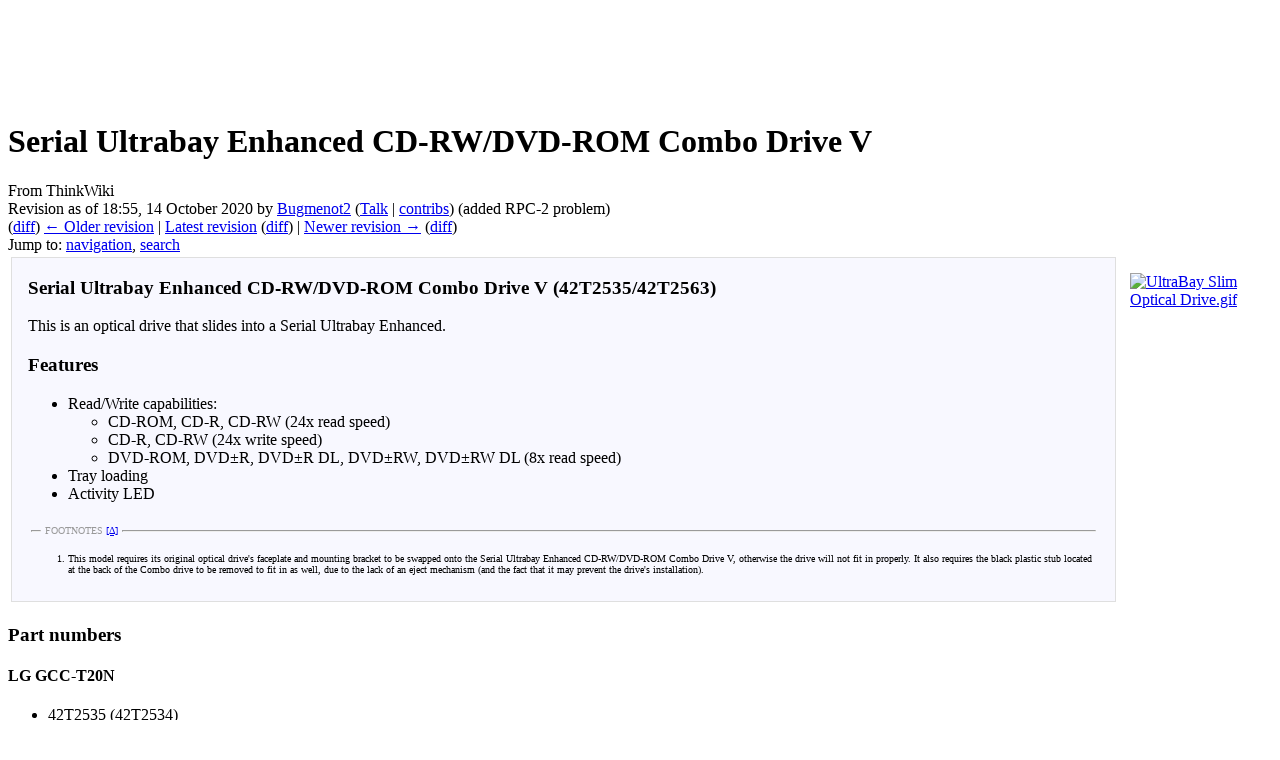

--- FILE ---
content_type: text/html; charset=UTF-8
request_url: https://www.thinkwiki.org/w/index.php?title=Serial_Ultrabay_Enhanced_CD-RW/DVD-ROM_Combo_Drive_V&oldid=60922&printable=yes
body_size: 7506
content:
<!DOCTYPE html>
<html class="client-nojs" lang="en" dir="ltr">
<head>
<meta charset="UTF-8"/>
<title>Serial Ultrabay Enhanced CD-RW/DVD-ROM Combo Drive V - ThinkWiki</title>
<script>document.documentElement.className = document.documentElement.className.replace( /(^|\s)client-nojs(\s|$)/, "$1client-js$2" );</script>
<script>(window.RLQ=window.RLQ||[]).push(function(){mw.config.set({"wgCanonicalNamespace":"","wgCanonicalSpecialPageName":false,"wgNamespaceNumber":0,"wgPageName":"Serial_Ultrabay_Enhanced_CD-RW/DVD-ROM_Combo_Drive_V","wgTitle":"Serial Ultrabay Enhanced CD-RW/DVD-ROM Combo Drive V","wgCurRevisionId":61477,"wgRevisionId":60922,"wgArticleId":8368,"wgIsArticle":true,"wgIsRedirect":false,"wgAction":"view","wgUserName":null,"wgUserGroups":["*"],"wgCategories":["W510","W520","W530","W700","W700ds","W701","W701ds","T420","T420i","T430","T430i","T510","T510i","T520","T520i","T530","T530i","L410","L412","L420","L421","L430","L510","L512","L520","L530","R400","R500","Ultrabay Devices"],"wgBreakFrames":false,"wgPageContentLanguage":"en","wgPageContentModel":"wikitext","wgSeparatorTransformTable":["",""],"wgDigitTransformTable":["",""],"wgDefaultDateFormat":"dmy","wgMonthNames":["","January","February","March","April","May","June","July","August","September","October","November","December"],"wgMonthNamesShort":["","Jan","Feb","Mar","Apr","May","Jun","Jul","Aug","Sep","Oct","Nov","Dec"],"wgRelevantPageName":"Serial_Ultrabay_Enhanced_CD-RW/DVD-ROM_Combo_Drive_V","wgRelevantArticleId":8368,"wgRequestId":"192dcbc937200214247a7adb","wgIsProbablyEditable":false,"wgRelevantPageIsProbablyEditable":false,"wgRestrictionEdit":[],"wgRestrictionMove":[],"wgWikiEditorEnabledModules":[]});mw.loader.state({"site.styles":"ready","noscript":"ready","user.styles":"ready","user":"ready","site":"ready","user.options":"ready","user.tokens":"loading","mediawiki.legacy.shared":"ready","mediawiki.legacy.commonPrint":"ready","mediawiki.sectionAnchor":"ready","mediawiki.skinning.interface":"ready","skins.vector.styles":"ready"});mw.loader.implement("user.tokens@1m6ffop",function($,jQuery,require,module){/*@nomin*/mw.user.tokens.set({"editToken":"+\\","patrolToken":"+\\","watchToken":"+\\","csrfToken":"+\\"});
});mw.loader.load(["mediawiki.page.startup","mediawiki.user","mediawiki.hidpi","mediawiki.page.ready","mediawiki.searchSuggest","skins.vector.js"]);});</script>
<link rel="stylesheet" href="/w/load.php?debug=false&amp;lang=en&amp;modules=mediawiki.legacy.commonPrint%2Cshared%7Cmediawiki.sectionAnchor%7Cmediawiki.skinning.interface%7Cskins.vector.styles&amp;only=styles&amp;printable=1&amp;skin=vector"/>
<script async="" src="/w/load.php?debug=false&amp;lang=en&amp;modules=startup&amp;only=scripts&amp;printable=1&amp;skin=vector"></script>
<meta name="ResourceLoaderDynamicStyles" content=""/>
<link rel="stylesheet" href="/w/load.php?debug=false&amp;lang=en&amp;modules=site.styles&amp;only=styles&amp;printable=1&amp;skin=vector"/>
<meta name="generator" content="MediaWiki 1.31.12"/>
<meta name="robots" content="noindex,nofollow"/>
<link rel="shortcut icon" href="/favicon.ico"/>
<link rel="search" type="application/opensearchdescription+xml" href="/w/opensearch_desc.php" title="ThinkWiki (en)"/>
<link rel="EditURI" type="application/rsd+xml" href="https://www.thinkwiki.org/w/api.php?action=rsd"/>
<link rel="alternate" type="application/atom+xml" title="ThinkWiki Atom feed" href="/w/index.php?title=Special:RecentChanges&amp;feed=atom"/>
<!--[if lt IE 9]><script src="/w/load.php?debug=false&amp;lang=en&amp;modules=html5shiv&amp;only=scripts&amp;skin=vector&amp;sync=1"></script><![endif]-->
</head>
<body class="mediawiki ltr sitedir-ltr mw-hide-empty-elt ns-0 ns-subject page-Serial_Ultrabay_Enhanced_CD-RW_DVD-ROM_Combo_Drive_V rootpage-Serial_Ultrabay_Enhanced_CD-RW_DVD-ROM_Combo_Drive_V skin-vector action-view">		<div id="mw-page-base" class="noprint"></div>
		<div id="mw-head-base" class="noprint"></div>
		<div id="content" class="mw-body" role="main">
		<div id="detect" class="ads ad adsbox doubleclick ad-placement carbon-ads"></div>
		<script type="text/javascript">
		 window.adBlockRunning = function() { return (getComputedStyle(document.getElementById("detect"))["display"] == "none") ? true : false; }();
		</script>
		<script src="//code.jquery.com/jquery-1.10.2.min.js"></script>
		<script async src="//pagead2.googlesyndication.com/pagead/js/adsbygoogle.js"></script>
		<!-- ThinkWiki Leaderboard -->
		<div class="thinkwikiads">
		<ins class="adsbygoogle" style="display:inline-block;width:728px;height:90px" data-ad-client="ca-pub-9115710338321120" data-ad-slot="7314569023"></ins>
		<script>(adsbygoogle = window.adsbygoogle || []).push({});</script>
		</div>
		<script type="text/javascript">
		if (window.adBlockRunning) {
		        document.write('<div class="teaser">You seem to use ad blocking software. <strong>Please consider deactivating it for ThinkWiki!</strong> ThinkWiki is a privately-funded unique source of information on the web and really <a href="//www.thinkwiki.org/wiki/ThinkWiki:Support">needs your support</a>.</div>');
		}
		</script>
		
			<a id="top"></a>
			<div id="siteNotice" class="mw-body-content"><div id="localNotice" lang="en" dir="ltr"></div></div><div class="mw-indicators mw-body-content">
</div>
<h1 id="firstHeading" class="firstHeading" lang="en">Serial Ultrabay Enhanced CD-RW/DVD-ROM Combo Drive V</h1>			<div id="bodyContent" class="mw-body-content">
				<div id="siteSub" class="noprint">From ThinkWiki</div>				<div id="contentSub"><div class="mw-revision"><div id="mw-revision-info">Revision as of 18:55, 14 October 2020 by <a href="/wiki/User:Bugmenot2" class="mw-userlink" title="User:Bugmenot2"><bdi>Bugmenot2</bdi></a> <span class="mw-usertoollinks">(<a href="/wiki/User_talk:Bugmenot2" class="mw-usertoollinks-talk" title="User talk:Bugmenot2">Talk</a> | <a href="/wiki/Special:Contributions/Bugmenot2" class="mw-usertoollinks-contribs" title="Special:Contributions/Bugmenot2">contribs</a>)</span> <span class="comment">(added RPC-2 problem)</span></div><div id="mw-revision-nav">(<a href="/w/index.php?title=Serial_Ultrabay_Enhanced_CD-RW/DVD-ROM_Combo_Drive_V&amp;diff=prev&amp;oldid=60922" title="Serial Ultrabay Enhanced CD-RW/DVD-ROM Combo Drive V">diff</a>) <a href="/w/index.php?title=Serial_Ultrabay_Enhanced_CD-RW/DVD-ROM_Combo_Drive_V&amp;direction=prev&amp;oldid=60922" title="Serial Ultrabay Enhanced CD-RW/DVD-ROM Combo Drive V">← Older revision</a> | <a href="/wiki/Serial_Ultrabay_Enhanced_CD-RW/DVD-ROM_Combo_Drive_V" title="Serial Ultrabay Enhanced CD-RW/DVD-ROM Combo Drive V">Latest revision</a> (<a href="/w/index.php?title=Serial_Ultrabay_Enhanced_CD-RW/DVD-ROM_Combo_Drive_V&amp;diff=cur&amp;oldid=60922" title="Serial Ultrabay Enhanced CD-RW/DVD-ROM Combo Drive V">diff</a>) | <a href="/w/index.php?title=Serial_Ultrabay_Enhanced_CD-RW/DVD-ROM_Combo_Drive_V&amp;direction=next&amp;oldid=60922" title="Serial Ultrabay Enhanced CD-RW/DVD-ROM Combo Drive V">Newer revision →</a> (<a href="/w/index.php?title=Serial_Ultrabay_Enhanced_CD-RW/DVD-ROM_Combo_Drive_V&amp;diff=next&amp;oldid=60922" title="Serial Ultrabay Enhanced CD-RW/DVD-ROM Combo Drive V">diff</a>)</div></div></div>
								<div id="jump-to-nav" class="mw-jump">
					Jump to:					<a href="#mw-head">navigation</a>, 					<a href="#p-search">search</a>
				</div>
				<div id="mw-content-text" lang="en" dir="ltr" class="mw-content-ltr"><div class="mw-parser-output"><table width="100%">
<tbody><tr>
<td style="vertical-align:top">
<div style="margin: 0; margin-right:10px; border: 1px solid #dfdfdf; padding: 0em 1em 1em 1em; background-color:#F8F8FF; align:right;">
<h3><span id="Serial_Ultrabay_Enhanced_CD-RW/DVD-ROM_Combo_Drive_V_(42T2535/42T2563)"></span><span class="mw-headline" id="Serial_Ultrabay_Enhanced_CD-RW.2FDVD-ROM_Combo_Drive_V_.2842T2535.2F42T2563.29">Serial Ultrabay Enhanced CD-RW/DVD-ROM Combo Drive V (42T2535/42T2563)</span></h3>
<p>This is an optical drive that slides into a Serial Ultrabay Enhanced.
</p>
<h3><span class="mw-headline" id="Features">Features</span></h3>
<ul><li>Read/Write capabilities:
<ul><li>CD-ROM, CD-R, CD-RW (24x read speed)</li>
<li>CD-R, CD-RW (24x write speed)</li>
<li>DVD-ROM, DVD±R, DVD±R DL, DVD±RW, DVD±RW DL (8x read speed)</li></ul></li>
<li>Tray loading</li>
<li>Activity LED</li></ul>
<table width="100%" style="margin-top:10px;"><tbody><tr><td width="10"><hr /></td><td width="10" style="color:#999999;font-size:x-small;">FOOTNOTES&#160;<a href="#top">[&#916;]</a></td><td><hr /></td></tr></tbody></table>
<div id="footnotes" style="font-size:x-small;">
<ol><li>This model requires its original optical drive's faceplate and mounting bracket to be swapped onto the Serial Ultrabay Enhanced CD-RW/DVD-ROM Combo Drive V, otherwise the drive will not fit in properly. It also requires the black plastic stub located at the back of the Combo drive to be removed to fit in as well, due to the lack of an eject mechanism (and the fact that it may prevent the drive's installation).</li></ol>
</div>
</div>
</td>
<td style="vertical-align:top">
<p><a href="/wiki/File:UltraBay_Slim_Optical_Drive.gif" class="image"><img alt="UltraBay Slim Optical Drive.gif" src="/w/images/1/10/UltraBay_Slim_Optical_Drive.gif" width="192" height="192" /></a>
</p>
</td></tr></tbody></table>
<h3><span class="mw-headline" id="Part_numbers">Part numbers</span></h3>
<h4><span class="mw-headline" id="LG_GCC-T20N">LG GCC-T20N</span></h4>
<ul><li>42T2535 (42T2534)</li></ul>
<h4><span class="mw-headline" id="Panasonic_UJDA782">Panasonic UJDA782</span></h4>
<ul><li>42T2563 (42T2562)</li></ul>
<h3><span class="mw-headline" id="Linux_support">Linux support</span></h3>
<p>If connected at boot time, the drive is normally <tt style="white-space:nowrap;color:#996600;background-color:white;">/dev/sr0</tt>.
</p>
<h4><span class="mw-headline" id="Problem_regarding_reading_video_DVDs">Problem regarding reading video DVDs</span></h4>
<p>When playing a region-coded video DVD for the first time using a Linux player, you may get errors such as the following:
</p>
<pre>libdvdread: Invalid IFO for VMGM (VIDEO_TS.IFO)
</pre>
<p>This is caused by the DVD driver's region never having been set. Use <tt>regionset</tt> to set some region and retry. It is important that you choose the region code wisely, as you will <b>not</b> be able to read any other regions, and you can only change the region 4 times before it becomes permanent.
</p><p>With older drives you could use libdvdread to bypass a drives region restrictions, but this doesn't work in some drives, particularly those from Panasonic. Panasonic DVD drives actually refuse to read out-of-region media, and implement RPC-2 fully. This cannot be worked around in any way short of drive firmware changes, which <b>are not</b> available anywhere.
</p>
<h2><span class="mw-headline" id="Models_supporting_this_accessory">Models supporting this accessory</span></h2>
<ul><li><a href="/wiki/Category:W510" title="Category:W510">W510</a>, <a href="/wiki/Category:W520" title="Category:W520">W520</a>, <a href="/wiki/Category:W530" title="Category:W530">W530</a>, <a href="/wiki/Category:W700" title="Category:W700">W700</a>, <a href="/wiki/Category:W700ds" title="Category:W700ds">W700ds</a>, <a href="/wiki/Category:W701" title="Category:W701">W701</a>, <a href="/wiki/Category:W701ds" title="Category:W701ds">W701ds</a></li>
<li><a href="/wiki/Category:T420" title="Category:T420">T420</a>, <a href="/wiki/Category:T420i" title="Category:T420i">T420i</a>, <a href="/wiki/Category:T430" title="Category:T430">T430</a>, <a href="/wiki/Category:T430i" title="Category:T430i">T430i</a>, <a href="/wiki/Category:T510" title="Category:T510">T510</a>, <a href="/wiki/Category:T510i" title="Category:T510i">T510i</a>, <a href="/wiki/Category:T520" title="Category:T520">T520</a>, <a href="/wiki/Category:T520i" title="Category:T520i">T520i</a>, <a href="/wiki/Category:T530" title="Category:T530">T530</a>, <a href="/wiki/Category:T530i" title="Category:T530i">T530i</a></li>
<li><a href="/wiki/Category:L410" title="Category:L410">L410</a><sup><a href="#footnotes">1</a></sup>, <a href="/wiki/Category:L412" title="Category:L412">L412</a><sup><a href="#footnotes">1</a></sup>, <a href="/wiki/Category:L420" title="Category:L420">L420</a><sup><a href="#footnotes">1</a></sup>, <a href="/wiki/Category:L421" title="Category:L421">L421</a><sup><a href="#footnotes">1</a></sup>, <a href="/wiki/Category:L430" title="Category:L430">L430</a><sup><a href="#footnotes">1</a></sup>, <a href="/wiki/Category:L510" title="Category:L510">L510</a><sup><a href="#footnotes">1</a></sup>, <a href="/wiki/Category:L512" title="Category:L512">L512</a><sup><a href="#footnotes">1</a></sup>, <a href="/wiki/Category:L520" title="Category:L520">L520</a><sup><a href="#footnotes">1</a></sup>, <a href="/wiki/Category:L530" title="Category:L530">L530</a><sup><a href="#footnotes">1</a></sup></li>
<li><a href="/wiki/Category:R400" title="Category:R400">R400</a>, <a href="/wiki/Category:R500" title="Category:R500">R500</a></li></ul>

<!-- 
NewPP limit report
Cached time: 20260120090418
Cache expiry: 86400
Dynamic content: false
CPU time usage: 0.016 seconds
Real time usage: 0.018 seconds
Preprocessor visited node count: 147/1000000
Preprocessor generated node count: 564/1000000
Post‐expand include size: 2199/2097152 bytes
Template argument size: 433/2097152 bytes
Highest expansion depth: 2/40
Expensive parser function count: 0/100
Unstrip recursion depth: 0/20
Unstrip post‐expand size: 2/5000000 bytes
-->
<!--
Transclusion expansion time report (%,ms,calls,template)
100.00%    8.641      1 -total
  5.71%    0.494      9 Template:Footnote
  4.83%    0.417      1 Template:Footnotes
  3.23%    0.279      1 Template:Path
  2.79%    0.241      1 Template:W510
  2.57%    0.222      1 Template:T530i
  2.55%    0.220      1 Template:L410
  2.51%    0.217      1 Template:W700ds
  2.51%    0.217      1 Template:T510i
  2.51%    0.217      1 Template:L412
-->
</div></div>					<div class="printfooter">
						Retrieved from "<a dir="ltr" href="https://www.thinkwiki.org/w/index.php?title=Serial_Ultrabay_Enhanced_CD-RW/DVD-ROM_Combo_Drive_V&amp;oldid=60922">https://www.thinkwiki.org/w/index.php?title=Serial_Ultrabay_Enhanced_CD-RW/DVD-ROM_Combo_Drive_V&amp;oldid=60922</a>"					</div>
				<div id="catlinks" class="catlinks" data-mw="interface"><div id="mw-normal-catlinks" class="mw-normal-catlinks"><a href="/wiki/Special:Categories" title="Special:Categories">Categories</a>: <ul><li><a href="/wiki/Category:W510" title="Category:W510">W510</a></li><li><a href="/wiki/Category:W520" title="Category:W520">W520</a></li><li><a href="/wiki/Category:W530" title="Category:W530">W530</a></li><li><a href="/wiki/Category:W700" title="Category:W700">W700</a></li><li><a href="/wiki/Category:W700ds" title="Category:W700ds">W700ds</a></li><li><a href="/wiki/Category:W701" title="Category:W701">W701</a></li><li><a href="/wiki/Category:W701ds" title="Category:W701ds">W701ds</a></li><li><a href="/wiki/Category:T420" title="Category:T420">T420</a></li><li><a href="/wiki/Category:T420i" title="Category:T420i">T420i</a></li><li><a href="/wiki/Category:T430" title="Category:T430">T430</a></li><li><a href="/wiki/Category:T430i" title="Category:T430i">T430i</a></li><li><a href="/wiki/Category:T510" title="Category:T510">T510</a></li><li><a href="/wiki/Category:T510i" title="Category:T510i">T510i</a></li><li><a href="/wiki/Category:T520" title="Category:T520">T520</a></li><li><a href="/wiki/Category:T520i" title="Category:T520i">T520i</a></li><li><a href="/wiki/Category:T530" title="Category:T530">T530</a></li><li><a href="/wiki/Category:T530i" title="Category:T530i">T530i</a></li><li><a href="/wiki/Category:L410" title="Category:L410">L410</a></li><li><a href="/wiki/Category:L412" title="Category:L412">L412</a></li><li><a href="/wiki/Category:L420" title="Category:L420">L420</a></li><li><a href="/wiki/Category:L421" title="Category:L421">L421</a></li><li><a href="/wiki/Category:L430" title="Category:L430">L430</a></li><li><a href="/wiki/Category:L510" title="Category:L510">L510</a></li><li><a href="/wiki/Category:L512" title="Category:L512">L512</a></li><li><a href="/wiki/Category:L520" title="Category:L520">L520</a></li><li><a href="/wiki/Category:L530" title="Category:L530">L530</a></li><li><a href="/wiki/Category:R400" title="Category:R400">R400</a></li><li><a href="/wiki/Category:R500" title="Category:R500">R500</a></li><li><a href="/wiki/Category:Ultrabay_Devices" title="Category:Ultrabay Devices">Ultrabay Devices</a></li></ul></div></div>				<div class="visualClear"></div>
							</div>
		</div>
		<div id="mw-navigation">
			<h2>Navigation menu</h2>
			<div id="mw-head">
									<div id="p-personal" role="navigation" class="" aria-labelledby="p-personal-label">
						<h3 id="p-personal-label">Personal tools</h3>
						<ul>
							<li id="pt-login"><a href="/w/index.php?title=Special:UserLogin&amp;returnto=Serial+Ultrabay+Enhanced+CD-RW%2FDVD-ROM+Combo+Drive+V&amp;returntoquery=oldid%3D60922%26printable%3Dyes" title="You are encouraged to log in; however, it is not mandatory [o]" accesskey="o">Log in</a></li>						</ul>
					</div>
									<div id="left-navigation">
										<div id="p-namespaces" role="navigation" class="vectorTabs" aria-labelledby="p-namespaces-label">
						<h3 id="p-namespaces-label">Namespaces</h3>
						<ul>
							<li id="ca-nstab-main" class="selected"><span><a href="/wiki/Serial_Ultrabay_Enhanced_CD-RW/DVD-ROM_Combo_Drive_V" title="View the content page [c]" accesskey="c">Page</a></span></li><li id="ca-talk" class="new"><span><a href="/w/index.php?title=Talk:Serial_Ultrabay_Enhanced_CD-RW/DVD-ROM_Combo_Drive_V&amp;action=edit&amp;redlink=1" rel="discussion" title="Discussion about the content page (page does not exist) [t]" accesskey="t">Discussion</a></span></li>						</ul>
					</div>
										<div id="p-variants" role="navigation" class="vectorMenu emptyPortlet" aria-labelledby="p-variants-label">
												<input type="checkbox" class="vectorMenuCheckbox" aria-labelledby="p-variants-label" />
						<h3 id="p-variants-label">
							<span>Variants</span>
						</h3>
						<div class="menu">
							<ul>
															</ul>
						</div>
					</div>
									</div>
				<div id="right-navigation">
										<div id="p-views" role="navigation" class="vectorTabs" aria-labelledby="p-views-label">
						<h3 id="p-views-label">Views</h3>
						<ul>
							<li id="ca-view" class="collapsible selected"><span><a href="/wiki/Serial_Ultrabay_Enhanced_CD-RW/DVD-ROM_Combo_Drive_V">Read</a></span></li><li id="ca-viewsource" class="collapsible"><span><a href="/w/index.php?title=Serial_Ultrabay_Enhanced_CD-RW/DVD-ROM_Combo_Drive_V&amp;action=edit&amp;oldid=60922" title="This page is protected.&#10;You can view its source [e]" accesskey="e">View source</a></span></li><li id="ca-history" class="collapsible"><span><a href="/w/index.php?title=Serial_Ultrabay_Enhanced_CD-RW/DVD-ROM_Combo_Drive_V&amp;action=history" title="Past revisions of this page [h]" accesskey="h">View history</a></span></li>						</ul>
					</div>
										<div id="p-cactions" role="navigation" class="vectorMenu emptyPortlet" aria-labelledby="p-cactions-label">
						<input type="checkbox" class="vectorMenuCheckbox" aria-labelledby="p-cactions-label" />
						<h3 id="p-cactions-label"><span>More</span></h3>
						<div class="menu">
							<ul>
															</ul>
						</div>
					</div>
										<div id="p-search" role="search">
						<h3>
							<label for="searchInput">Search</label>
						</h3>
						<form action="/w/index.php" id="searchform">
							<div id="simpleSearch">
								<input type="search" name="search" placeholder="Search ThinkWiki" title="Search ThinkWiki [f]" accesskey="f" id="searchInput"/><input type="hidden" value="Special:Search" name="title"/><input type="submit" name="fulltext" value="Search" title="Search the pages for this text" id="mw-searchButton" class="searchButton mw-fallbackSearchButton"/><input type="submit" name="go" value="Go" title="Go to a page with this exact name if it exists" id="searchButton" class="searchButton"/>							</div>
						</form>
					</div>
									</div>
			</div>
			<div id="mw-panel">
				<div id="p-logo" role="banner"><a class="mw-wiki-logo" href="/wiki/ThinkWiki"  title="Visit the main page"></a></div>
						<div class="portal" role="navigation" id="p-navigation" aria-labelledby="p-navigation-label">
			<h3 id="p-navigation-label">Navigation</h3>
			<div class="body">
								<ul>
					<li id="n-mainpage"><a href="/wiki/ThinkWiki" title="Visit the main page [z]" accesskey="z">ThinkWiki</a></li><li id="n-ThinkPad-models"><a href="/wiki/Category:Models">ThinkPad models</a></li><li id="n-Categories"><a href="/wiki/Category:ThinkWiki">Categories</a></li><li id="n-recentchanges"><a href="/wiki/Special:RecentChanges" title="A list of recent changes in the wiki [r]" accesskey="r">Recent changes</a></li><li id="n-randompage"><a href="/wiki/Special:Random" title="Load a random page [x]" accesskey="x">Random page</a></li><li id="n-help"><a href="/wiki/Help:Contents" title="The place to find out">Help</a></li><li id="n-Literature"><a href="/wiki/ThinkWiki:Book_Store">Literature</a></li><li id="n-Support-ThinkWiki"><a href="/wiki/ThinkWiki:Support">Support ThinkWiki</a></li>				</ul>
							</div>
		</div>
			<div class="portal" role="navigation" id="p-tb" aria-labelledby="p-tb-label">
			<h3 id="p-tb-label">Tools</h3>
			<div class="body">
								<ul>
					<li id="t-whatlinkshere"><a href="/wiki/Special:WhatLinksHere/Serial_Ultrabay_Enhanced_CD-RW/DVD-ROM_Combo_Drive_V" title="A list of all wiki pages that link here [j]" accesskey="j">What links here</a></li><li id="t-recentchangeslinked"><a href="/wiki/Special:RecentChangesLinked/Serial_Ultrabay_Enhanced_CD-RW/DVD-ROM_Combo_Drive_V" rel="nofollow" title="Recent changes in pages linked from this page [k]" accesskey="k">Related changes</a></li><li id="t-specialpages"><a href="/wiki/Special:SpecialPages" title="A list of all special pages [q]" accesskey="q">Special pages</a></li><li id="t-permalink"><a href="/w/index.php?title=Serial_Ultrabay_Enhanced_CD-RW/DVD-ROM_Combo_Drive_V&amp;oldid=60922" title="Permanent link to this revision of the page">Permanent link</a></li><li id="t-info"><a href="/w/index.php?title=Serial_Ultrabay_Enhanced_CD-RW/DVD-ROM_Combo_Drive_V&amp;action=info" title="More information about this page">Page information</a></li>				</ul>
							</div>
		</div>
						
<ins class="adsbygoogle" style="display:inline-block;width:160px;height:160px" data-ad-client="ca-pub-9115710338321120" data-ad-slot="1900339349"></ins>
<script>(adsbygoogle = window.adsbygoogle || []).push({});</script>
<!-- ThinkWiki Big Left -->
<ins class="adsbygoogle" style="display:block" data-ad-client="ca-pub-9115710338321120" data-ad-slot="6026197541" data-ad-format="auto" data-full-width-responsive="true"></ins>
<script>(adsbygoogle = window.adsbygoogle || []).push({});</script>
			</div>
		</div>
				<div id="footer" role="contentinfo">
<!-- ThinkWiki Bottom Textlinks -->
<ins class="adsbygoogle" style="display:inline-block;width:728px;height:15px" data-ad-client="ca-pub-9115710338321120" data-ad-slot="9630938728"></ins>
<script>(adsbygoogle = window.adsbygoogle || []).push({});</script>
<!-- akw -->		
						<ul id="footer-places">
								<li id="footer-places-privacy"><a href="/wiki/ThinkWiki:Privacy_policy" title="ThinkWiki:Privacy policy">Privacy policy</a></li>
								<li id="footer-places-about"><a href="/wiki/ThinkWiki:About" title="ThinkWiki:About">About ThinkWiki</a></li>
								<li id="footer-places-disclaimer"><a href="/wiki/ThinkWiki:General_disclaimer" title="ThinkWiki:General disclaimer">Terms of use</a></li>
							</ul>
										<ul id="footer-icons" class="noprint">
										<li id="footer-poweredbyico">
						<a href="//www.mediawiki.org/"><img src="/w/resources/assets/poweredby_mediawiki_88x31.png" alt="Powered by MediaWiki" srcset="/w/resources/assets/poweredby_mediawiki_132x47.png 1.5x, /w/resources/assets/poweredby_mediawiki_176x62.png 2x" width="88" height="31"/></a>					</li>
									</ul>
						<div style="clear: both;"></div>
		</div>
		<script>(window.RLQ=window.RLQ||[]).push(function(){mw.config.set({"wgPageParseReport":{"limitreport":{"cputime":"0.016","walltime":"0.018","ppvisitednodes":{"value":147,"limit":1000000},"ppgeneratednodes":{"value":564,"limit":1000000},"postexpandincludesize":{"value":2199,"limit":2097152},"templateargumentsize":{"value":433,"limit":2097152},"expansiondepth":{"value":2,"limit":40},"expensivefunctioncount":{"value":0,"limit":100},"unstrip-depth":{"value":0,"limit":20},"unstrip-size":{"value":2,"limit":5000000},"timingprofile":["100.00%    8.641      1 -total","  5.71%    0.494      9 Template:Footnote","  4.83%    0.417      1 Template:Footnotes","  3.23%    0.279      1 Template:Path","  2.79%    0.241      1 Template:W510","  2.57%    0.222      1 Template:T530i","  2.55%    0.220      1 Template:L410","  2.51%    0.217      1 Template:W700ds","  2.51%    0.217      1 Template:T510i","  2.51%    0.217      1 Template:L412"]},"cachereport":{"timestamp":"20260120090418","ttl":86400,"transientcontent":false}}});});</script><script>
  (function(i,s,o,g,r,a,m){i['GoogleAnalyticsObject']=r;i[r]=i[r]||function(){
  (i[r].q=i[r].q||[]).push(arguments)},i[r].l=1*new Date();a=s.createElement(o),
  m=s.getElementsByTagName(o)[0];a.async=1;a.src=g;m.parentNode.insertBefore(a,m)
  })(window,document,'script','//www.google-analytics.com/analytics.js','ga');

  ga('create', 'UA-752482-1', 'auto');
  ga('set', 'anonymizeIp', true);
  ga('send', 'pageview');

</script>
<script>(window.RLQ=window.RLQ||[]).push(function(){mw.config.set({"wgBackendResponseTime":57});});</script>
                <script type="text/javascript">var infolinks_pid = 3315300; var infolinks_wsid = 0;</script>
                <script type="text/javascript" src="//resources.infolinks.com/js/infolinks_main.js"></script>
	</body>
</html>


--- FILE ---
content_type: text/html; charset=utf-8
request_url: https://www.google.com/recaptcha/api2/aframe
body_size: 258
content:
<!DOCTYPE HTML><html><head><meta http-equiv="content-type" content="text/html; charset=UTF-8"></head><body><script nonce="v3L_ZlYAFBst_vgwOG_LtQ">/** Anti-fraud and anti-abuse applications only. See google.com/recaptcha */ try{var clients={'sodar':'https://pagead2.googlesyndication.com/pagead/sodar?'};window.addEventListener("message",function(a){try{if(a.source===window.parent){var b=JSON.parse(a.data);var c=clients[b['id']];if(c){var d=document.createElement('img');d.src=c+b['params']+'&rc='+(localStorage.getItem("rc::a")?sessionStorage.getItem("rc::b"):"");window.document.body.appendChild(d);sessionStorage.setItem("rc::e",parseInt(sessionStorage.getItem("rc::e")||0)+1);localStorage.setItem("rc::h",'1768899859797');}}}catch(b){}});window.parent.postMessage("_grecaptcha_ready", "*");}catch(b){}</script></body></html>